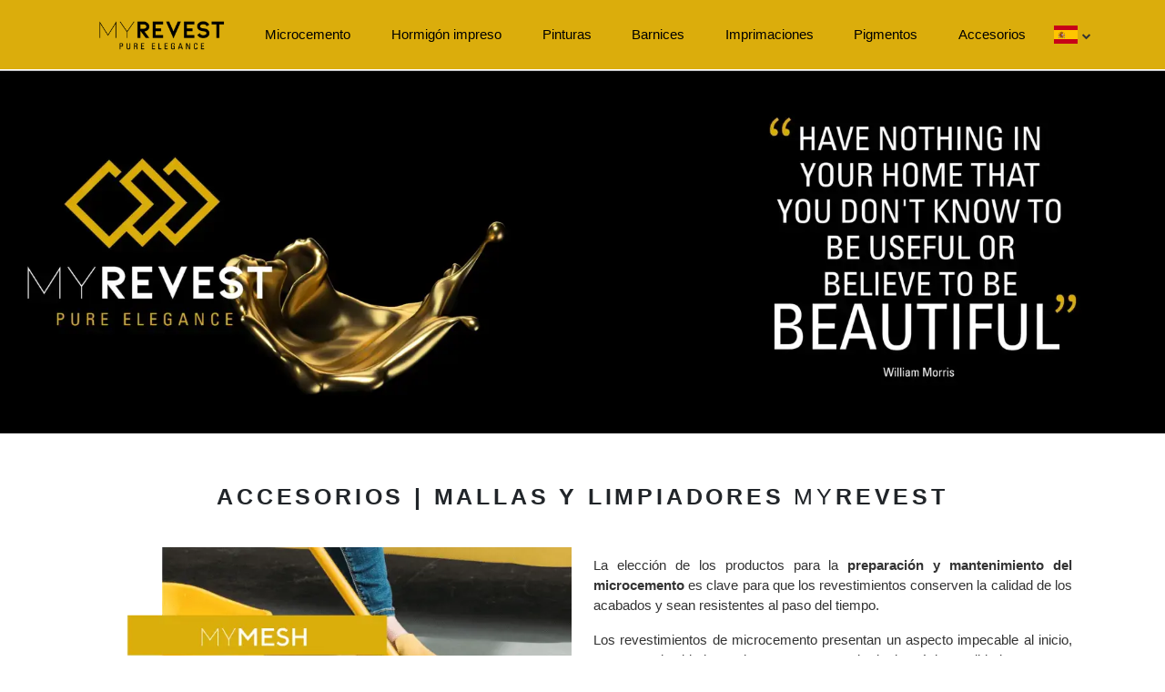

--- FILE ---
content_type: text/html; charset=UTF-8
request_url: https://www.myrevest.com/es/mallas-limpiadores-microcemento
body_size: 5968
content:

<!DOCTYPE html>
<html lang="es">

<head>
    <title translate-tag>Accesorios microcemento | Mallas y limpiadores MyRevest</title>
    <meta charset="UTF-8">
    <meta name="viewport" content="width=device-width, initial-scale=1.0">
    <meta name="language" content="es">
    <!-- SEO -->
    <meta name="robots" content="index,follow">
    <meta translate-content name="description" content="Mallas de fibra de vidrio, limpiadores y ceras para los revestimientos de microcemento. Protege y embellece el microcemento con los accesorios de MyRevest">
    <meta translate-content property="og:locale" content="es_ES">
    <meta property="og:type" content="website">
    <meta translate-content property="og:title" content="Accesorios microcemento | Mallas y limpiadores MyRevest">
    <meta translate-content property="og:description" content="Mallas de fibra de vidrio, limpiadores y ceras para los revestimientos de microcemento. Protege y embellece el microcemento con los accesorios de MyRevest">
    <meta property="og:url" content="https://www.myrevest.com/es/mallas-limpiadores-microcemento">
    <meta property="og:site_name" content="MyRevest">
    <meta name="twitter:card" content="summary">
    <meta translate-content name="twitter:title" content="Accesorios microcemento | Mallas y limpiadores MyRevest">
    <meta translate-content name="twitter:description" content="Mallas de fibra de vidrio, limpiadores y ceras para los revestimientos de microcemento. Protege y embellece el microcemento con los accesorios de MyRevest">
    <meta name="twitter:site" content="https://www.myrevest.com/es/mallas-limpiadores-microcemento">
    <meta name="twitter:creator" content="@myrevest">
    <!-- inicio bloque hreflang -->
    <!-- canonicals --><link rel="alternate" href="https://www.myrevest.com/bg/mrezhi-pochistvashti-mikrotsement" hreflang="bg"><link rel="alternate" href="https://www.myrevest.com/cs/site-cistice-mikrocement" hreflang="cs"><link rel="alternate" href="https://www.myrevest.com/cy/rhwydweithiau-glanhawyr-microcemento" hreflang="cy"><link rel="alternate" href="https://www.myrevest.com/da/nettoejere-mikrocement" hreflang="da"><link rel="alternate" href="https://www.myrevest.com/de/netze-reiniger-mikrozement" hreflang="de"><link rel="alternate" href="https://www.myrevest.com/de-ch/netze-reiniger-mikrozement" hreflang="de-ch"><link rel="alternate" href="https://www.myrevest.com/el/diktya-katharistika-mikroskopiko-tsimeto" hreflang="el"><link rel="alternate" href="https://www.myrevest.com/en/meshes-cleaners-microcement" hreflang="en"><link rel="alternate" href="https://www.myrevest.com/en-us/meshes-cleaners-microcement" hreflang="en-us"><link rel="alternate" href="https://www.myrevest.com/es/mallas-limpiadores-microcemento" hreflang="es"><link rel="canonical" href="https://www.myrevest.com/es/mallas-limpiadores-microcemento"><link rel="alternate" href="https://www.myrevest.com/et/vorgud-puhastusvahendid-mikrotsement" hreflang="et"><link rel="alternate" href="https://www.myrevest.com/fi/verkot-puhdistusaineet-mikrosimento" hreflang="fi"><link rel="alternate" href="https://www.myrevest.com/fr/filets-nettoyeurs-beton-cire" hreflang="fr"><link rel="alternate" href="https://www.myrevest.com/ga/lionta-glantoiri-microlaimead" hreflang="ga"><link rel="alternate" href="https://www.myrevest.com/hi/jaaliyaan-safaikarta-maikrosiement" hreflang="hi"><link rel="alternate" href="https://www.myrevest.com/hr/mreze-cistaci-mikrocement" hreflang="hr"><link rel="alternate" href="https://www.myrevest.com/hu/halozatok-tisztito-szerek-mikrocement" hreflang="hu"><link rel="alternate" href="https://www.myrevest.com/id/jaring-pembersih-microcemento" hreflang="id"><link rel="alternate" href="https://www.myrevest.com/is/netur-hreinsaefni-mikrosement" hreflang="is"><link rel="alternate" href="https://www.myrevest.com/it/reti-pulitori-microcemento" hreflang="it"><link rel="alternate" href="https://www.myrevest.com/ja/messhu-kurina-maikurosemento" hreflang="ja"><link rel="alternate" href="https://www.myrevest.com/ko/mae-swi-keul-li-neo-mai-keu-ro-kon-keu-li-teu" hreflang="ko"><link rel="alternate" href="https://www.myrevest.com/lt/tinkleliai-valytuvai-mikrocemento" hreflang="lt"><link rel="alternate" href="https://www.myrevest.com/ms/jaring-pembersih-mikrosimen" hreflang="ms"><link rel="alternate" href="https://www.myrevest.com/nb/nett-masserensere-mikrosement" hreflang="nb"><link rel="alternate" href="https://www.myrevest.com/nl/netten-reinigers-microcement" hreflang="nl"><link rel="alternate" href="https://www.myrevest.com/no/nettings-rengjoringsmidler-mikrosement" hreflang="no"><link rel="alternate" href="https://www.myrevest.com/pl/siatki-czysciki-mikrocemento" hreflang="pl"><link rel="alternate" href="https://www.myrevest.com/pt/redes-limpadores-microcimento" hreflang="pt"><link rel="alternate" href="https://www.myrevest.com/ro/plase-curatare-microciment" hreflang="ro"><link rel="alternate" href="https://www.myrevest.com/ru/setki-chistiteli-mikrotsement" hreflang="ru"><link rel="alternate" href="https://www.myrevest.com/sk/sietecky-cistice-mikrocenta" hreflang="sk"><link rel="alternate" href="https://www.myrevest.com/sl/mreze-cistilci-mikrocement" hreflang="sl"><link rel="alternate" href="https://www.myrevest.com/sq/rrjeta-pastrues-mikrocimento" hreflang="sq"><link rel="alternate" href="https://www.myrevest.com/sr/mreze-cistaci-mikrocement" hreflang="sr"><link rel="alternate" href="https://www.myrevest.com/sv/nat-tvattare-microcement" hreflang="sv"><link rel="alternate" href="https://www.myrevest.com/tr/aglar-temizleyiciler-mikrocimento" hreflang="tr"><link rel="alternate" href="https://www.myrevest.com/vi/luoi-lam-sach-vua-micro" hreflang="vi"><link rel="alternate" href="https://www.myrevest.com/zh-cn/wang-ge-qing-jie-qi-wei-shui-ni" hreflang="zh-cn"><!--  -->
	<div id="dialog_cookies" role="dialog" aria-live="polite" aria-label="cookieconsent" aria-describedby="cookieconsent:desc" class="cc-window cc-banner cc-type-info cc-theme-block cc-bottom" style="display: none;">
		<span translate-tag id="cookieconsent:desc" class="cc-message">Esta web usa cookies propias y de terceros para su funcionamiento, así como para obtener estadísticas anónimas de uso de la web. Si continua navegando consideramos que acepta su uso. Puede cambiar la configuración u obtener mas información en la </span>
		<a translate-tag translate-link aria-label="learn more about cookies" role="button" tabindex="0" class="cc-link" href="uso-cookies" target="_blank">Politica de cookies.</a>
		<div class="cc-compliance">
			<a translate-tag aria-label="dismiss cookie message" role="button" tabindex="0" class="cc-btn cc-dismiss" onclick="$('#dialog_cookies').remove()">Acepto</a>
		</div>
	</div>
    <!-- fin bloque hreflang -->
    <!-- CSS & Analytics -->
    <!-- contenido_header -->
    <!-- Estilos CSS -->
    <link rel='stylesheet' href='../assets/css/stylee.css?1471495867' type='text/css' />
    <link rel="icon" type="image/ico" href="../assets/img/favicon.ico">
    <link rel="preconnect" href="https://fonts.gstatic.com/" crossorigin>
    <link rel="preconnect" href="https://cdnjs.cloudflare.com"/>
    <link rel="preconnect" href="https://code.jquery.com"/>
    <link href="https://cdn.jsdelivr.net/npm/bootstrap@5.0.0-beta1/dist/css/bootstrap.min.css" rel="stylesheet" integrity="sha384-giJF6kkoqNQ00vy+HMDP7azOuL0xtbfIcaT9wjKHr8RbDVddVHyTfAAsrekwKmP1" crossorigin="anonymous">
    <script async src="https://cdnjs.cloudflare.com/ajax/libs/lazysizes/5.3.2/lazysizes.min.js"></script>
    <!-- Global site tag (gtag.js) - Google Analytics -->
        <script async rel="external" src="https://www.googletagmanager.com/gtag/js?id=UA-129655028-1"></script>
    <script>
        window.dataLayer = window.dataLayer || [];
        function gtag() {
            dataLayer.push(arguments);
        }
        gtag('js', new Date());
        gtag('config', 'UA-129655028-1');
    </script>
<!-- contenido_header --></head>

<body>

    <nav class="navbar fixed-top navbar-expand-md navbar-light" style="background-color: #dbad0c;">
    <div class="container">
        <a class="navbar-brand" href="../es/">
            <img src="../assets/iconos/LogoEmpresa.png" alt="MyRevest" title="MyRevest" width="151" height="50" alt="MyRevest">
        </a>

        <button class="navbar-toggler collapsed" type="button" data-toggle="collapse" data-target="#topmenu" aria-controls="topmenu" aria-expanded="false" aria-label="Toggle navigation">
            <span class="navbar-toggler-icon"></span>
        </button>

        <div class="navbar-collapse collapse" id="topmenu">
            <ul class="navbar-nav mt-2 flex-grow-1 mt-lg-0">
                <li class="nav-item text-center flex-fill active">
                    <a translate-tag translate-link class="nav-link navegacion_letras active" href="microcemento">Microcemento</a>
                </li>
                <li class="nav-item text-center flex-fill active">
                    <a translate-tag translate-link class="nav-link navegacion_letras active" href="hormigon-impreso">Hormigón impreso</a>
                </li>
                <li class="nav-item text-center flex-fill">
                    <a translate-tag translate-link class="nav-link navegacion_letras" href="pinturas-revestimientos-metalicos">Pinturas</a>
                </li>
                <li class="nav-item text-center flex-fill">
                    <a translate-tag translate-link class="nav-link navegacion_letras" href="barnices">Barnices</a>
                </li>
                <li class="nav-item text-center flex-fill">
                    <a translate-tag translate-link class="nav-link navegacion_letras" href="imprimaciones-promotores-de-adherencia-para-microcemento">Imprimaciones</a>
                </li>
                <li class="nav-item text-center flex-fill">
                    <a translate-tag translate-link class="nav-link navegacion_letras" href="pigmentos-microcemento-colores">Pigmentos</a>
                </li>
                <li class="nav-item text-center flex-fill">
                    <a translate-tag translate-link class="nav-link navegacion_letras" href="mallas-limpiadores-microcemento">Accesorios</a>
                </li>
                <li class="nav-item text-center flex-fill flags">
                    <div class="lang menu">
                        <span class="current_lang" href="./">
                            <img src="../assets/img/flags/es.png" alt="MyRevest es" Title="MyRevest es" width="26" height="26">
                            <i class="fa fa-chevron-down down_icon"></i>
                        </span>

                    </div>
                </li>
            </ul>
        </div>
    </div>
    <div class="menu-lang">
        <div class="flags">  <div class="items">
                <div class="item">
                    <a href="../bg/mrezhi-pochistvashti-mikrotsement">
                        <img src="../assets/img/flags/bg.png" alt="https://www.myrevest.com/bg" title="https://www.myrevest.com/bg" width="26" height="26">
                    </a>
                </div>
                <div class="item">
                    <a href="../cs/site-cistice-mikrocement">
                        <img src="../assets/img/flags/cs.png" alt="https://www.myrevest.com/cs" title="https://www.myrevest.com/cs" width="26" height="26">
                    </a>
                </div>
                <div class="item">
                    <a href="../cy/rhwydweithiau-glanhawyr-microcemento">
                        <img src="../assets/img/flags/cy.png" alt="https://www.myrevest.com/cy" title="https://www.myrevest.com/cy" width="26" height="26">
                    </a>
                </div>
                <div class="item">
                    <a href="../da/nettoejere-mikrocement">
                        <img src="../assets/img/flags/da.png" alt="https://www.myrevest.com/da" title="https://www.myrevest.com/da" width="26" height="26">
                    </a>
                </div>
                <div class="item">
                    <a href="../de/netze-reiniger-mikrozement">
                        <img src="../assets/img/flags/de.png" alt="https://www.myrevest.com/de" title="https://www.myrevest.com/de" width="26" height="26">
                    </a>
                </div>
                <div class="item">
                    <a href="../de-ch/netze-reiniger-mikrozement">
                        <img src="../assets/img/flags/de-ch.png" alt="https://www.myrevest.com/de-ch" title="https://www.myrevest.com/de-ch" width="26" height="26">
                    </a>
                </div>
                <div class="item">
                    <a href="../el/diktya-katharistika-mikroskopiko-tsimeto">
                        <img src="../assets/img/flags/el.png" alt="https://www.myrevest.com/el" title="https://www.myrevest.com/el" width="26" height="26">
                    </a>
                </div>
                <div class="item">
                    <a href="../en/meshes-cleaners-microcement">
                        <img src="../assets/img/flags/en.png" alt="https://www.myrevest.com/en" title="https://www.myrevest.com/en" width="26" height="26">
                    </a>
                </div>
                <div class="item">
                    <a href="../en-us/meshes-cleaners-microcement">
                        <img src="../assets/img/flags/en-us.png" alt="https://www.myrevest.com/en-us" title="https://www.myrevest.com/en-us" width="26" height="26">
                    </a>
                </div>
                <div class="item">
                    <a href="../et/vorgud-puhastusvahendid-mikrotsement">
                        <img src="../assets/img/flags/et.png" alt="https://www.myrevest.com/et" title="https://www.myrevest.com/et" width="26" height="26">
                    </a>
                </div>
                <div class="item">
                    <a href="../fi/verkot-puhdistusaineet-mikrosimento">
                        <img src="../assets/img/flags/fi.png" alt="https://www.myrevest.com/fi" title="https://www.myrevest.com/fi" width="26" height="26">
                    </a>
                </div>
                <div class="item">
                    <a href="../fr/filets-nettoyeurs-beton-cire">
                        <img src="../assets/img/flags/fr.png" alt="https://www.myrevest.com/fr" title="https://www.myrevest.com/fr" width="26" height="26">
                    </a>
                </div>
                <div class="item">
                    <a href="../ga/lionta-glantoiri-microlaimead">
                        <img src="../assets/img/flags/ga.png" alt="https://www.myrevest.com/ga" title="https://www.myrevest.com/ga" width="26" height="26">
                    </a>
                </div>
                <div class="item">
                    <a href="../hi/jaaliyaan-safaikarta-maikrosiement">
                        <img src="../assets/img/flags/hi.png" alt="https://www.myrevest.com/hi" title="https://www.myrevest.com/hi" width="26" height="26">
                    </a>
                </div>
                <div class="item">
                    <a href="../hr/mreze-cistaci-mikrocement">
                        <img src="../assets/img/flags/hr.png" alt="https://www.myrevest.com/hr" title="https://www.myrevest.com/hr" width="26" height="26">
                    </a>
                </div>
                <div class="item">
                    <a href="../hu/halozatok-tisztito-szerek-mikrocement">
                        <img src="../assets/img/flags/hu.png" alt="https://www.myrevest.com/hu" title="https://www.myrevest.com/hu" width="26" height="26">
                    </a>
                </div>
                <div class="item">
                    <a href="../id/jaring-pembersih-microcemento">
                        <img src="../assets/img/flags/id.png" alt="https://www.myrevest.com/id" title="https://www.myrevest.com/id" width="26" height="26">
                    </a>
                </div>
                <div class="item">
                    <a href="../is/netur-hreinsaefni-mikrosement">
                        <img src="../assets/img/flags/is.png" alt="https://www.myrevest.com/is" title="https://www.myrevest.com/is" width="26" height="26">
                    </a>
                </div>
                <div class="item">
                    <a href="../it/reti-pulitori-microcemento">
                        <img src="../assets/img/flags/it.png" alt="https://www.myrevest.com/it" title="https://www.myrevest.com/it" width="26" height="26">
                    </a>
                </div>
                <div class="item">
                    <a href="../ja/messhu-kurina-maikurosemento">
                        <img src="../assets/img/flags/ja.png" alt="https://www.myrevest.com/ja" title="https://www.myrevest.com/ja" width="26" height="26">
                    </a>
                </div>
                <div class="item">
                    <a href="../ko/mae-swi-keul-li-neo-mai-keu-ro-kon-keu-li-teu">
                        <img src="../assets/img/flags/ko.png" alt="https://www.myrevest.com/ko" title="https://www.myrevest.com/ko" width="26" height="26">
                    </a>
                </div>
                <div class="item">
                    <a href="../lt/tinkleliai-valytuvai-mikrocemento">
                        <img src="../assets/img/flags/lt.png" alt="https://www.myrevest.com/lt" title="https://www.myrevest.com/lt" width="26" height="26">
                    </a>
                </div>
                <div class="item">
                    <a href="../ms/jaring-pembersih-mikrosimen">
                        <img src="../assets/img/flags/ms.png" alt="https://www.myrevest.com/ms" title="https://www.myrevest.com/ms" width="26" height="26">
                    </a>
                </div>
                <div class="item">
                    <a href="../nb/nett-masserensere-mikrosement">
                        <img src="../assets/img/flags/nb.png" alt="https://www.myrevest.com/nb" title="https://www.myrevest.com/nb" width="26" height="26">
                    </a>
                </div>
                <div class="item">
                    <a href="../nl/netten-reinigers-microcement">
                        <img src="../assets/img/flags/nl.png" alt="https://www.myrevest.com/nl" title="https://www.myrevest.com/nl" width="26" height="26">
                    </a>
                </div>
                <div class="item">
                    <a href="../no/nettings-rengjoringsmidler-mikrosement">
                        <img src="../assets/img/flags/no.png" alt="https://www.myrevest.com/no" title="https://www.myrevest.com/no" width="26" height="26">
                    </a>
                </div>
                <div class="item">
                    <a href="../pl/siatki-czysciki-mikrocemento">
                        <img src="../assets/img/flags/pl.png" alt="https://www.myrevest.com/pl" title="https://www.myrevest.com/pl" width="26" height="26">
                    </a>
                </div>
                <div class="item">
                    <a href="../pt/redes-limpadores-microcimento">
                        <img src="../assets/img/flags/pt.png" alt="https://www.myrevest.com/pt" title="https://www.myrevest.com/pt" width="26" height="26">
                    </a>
                </div>
                <div class="item">
                    <a href="../ro/plase-curatare-microciment">
                        <img src="../assets/img/flags/ro.png" alt="https://www.myrevest.com/ro" title="https://www.myrevest.com/ro" width="26" height="26">
                    </a>
                </div>
                <div class="item">
                    <a href="../ru/setki-chistiteli-mikrotsement">
                        <img src="../assets/img/flags/ru.png" alt="https://www.myrevest.com/ru" title="https://www.myrevest.com/ru" width="26" height="26">
                    </a>
                </div>
                <div class="item">
                    <a href="../sk/sietecky-cistice-mikrocenta">
                        <img src="../assets/img/flags/sk.png" alt="https://www.myrevest.com/sk" title="https://www.myrevest.com/sk" width="26" height="26">
                    </a>
                </div>
                <div class="item">
                    <a href="../sl/mreze-cistilci-mikrocement">
                        <img src="../assets/img/flags/sl.png" alt="https://www.myrevest.com/sl" title="https://www.myrevest.com/sl" width="26" height="26">
                    </a>
                </div>
                <div class="item">
                    <a href="../sq/rrjeta-pastrues-mikrocimento">
                        <img src="../assets/img/flags/sq.png" alt="https://www.myrevest.com/sq" title="https://www.myrevest.com/sq" width="26" height="26">
                    </a>
                </div>
                <div class="item">
                    <a href="../sr/mreze-cistaci-mikrocement">
                        <img src="../assets/img/flags/sr.png" alt="https://www.myrevest.com/sr" title="https://www.myrevest.com/sr" width="26" height="26">
                    </a>
                </div>
                <div class="item">
                    <a href="../sv/nat-tvattare-microcement">
                        <img src="../assets/img/flags/sv.png" alt="https://www.myrevest.com/sv" title="https://www.myrevest.com/sv" width="26" height="26">
                    </a>
                </div>
                <div class="item">
                    <a href="../tr/aglar-temizleyiciler-mikrocimento">
                        <img src="../assets/img/flags/tr.png" alt="https://www.myrevest.com/tr" title="https://www.myrevest.com/tr" width="26" height="26">
                    </a>
                </div>
                <div class="item">
                    <a href="../vi/luoi-lam-sach-vua-micro">
                        <img src="../assets/img/flags/vi.png" alt="https://www.myrevest.com/vi" title="https://www.myrevest.com/vi" width="26" height="26">
                    </a>
                </div>
                <div class="item">
                    <a href="../zh-cn/wang-ge-qing-jie-qi-wei-shui-ni">
                        <img src="../assets/img/flags/zh-cn.png" alt="https://www.myrevest.com/zh-cn" title="https://www.myrevest.com/zh-cn" width="26" height="26">
                    </a>
                </div>  </div></div>    </div>
</nav>    <div class="intro_img_txt pad_top_nav cabecera_cuadrada">
        <img translate-img src="./img/accesorios/accesorios-microcemento-myrevest-responsive.webp"
        alt="Logo de MyRevest sobre un fondo negro para presentar los productos de limpieza y accesorios para microcemento"
        title="Logo de MyRevest sobre un fondo negro para presentar los productos de limpieza y accesorios para microcemento" width="450" height="500">
    </div>

    <div class="intro_img_txt pad_top_nav cabecera_alargada">
        <img translate-img src="./img/accesorios/accesorios-microcemento-myrevest.webp"
        alt="Logo de MyRevest sobre un fondo negro para presentar los productos de limpieza y accesorios para microcemento"
        title="Logo de MyRevest sobre un fondo negro para presentar los productos de limpieza y accesorios para microcemento" width="1920" height="720">
    </div>
    <div class="sep10"></div>

    <div class="container">
        <!-- Accesorios 1º-->
        <div class="row">
            <h1 translate-tag><strong>ACCESORIOS | MALLAS Y LIMPIADORES</strong> MY<strong>REVEST</strong></h1>
            <div class="col-lg-6 img_centrar_vertical">
                <img translate-img src="./img/accesorios/mallas-limpiadores-microcemento-myrevest.webp"
                alt="Mallas y limpiadores para el microcemento de Myrevest"
                title="Mallas y limpiadores para el microcemento de Myrevest"
                class="ancho100" width="526" height="359">
            </div>
            <div class="col-lg-6 txt_centrar_vertical">
                <div>
                    <p translate-tag class="texto_producotos1">
                        La elección de los productos para la <strong>preparación y
                        mantenimiento del microcemento</strong> es clave para que
                        los revestimientos conserven la calidad de los
                        acabados y sean resistentes al paso del tiempo.
                    </p>
                    <p translate-tag>
                        Los revestimientos de microcemento presentan un
                        aspecto impecable al inicio, pero un mal cuidado
                        puede estropear un acabado de máxima calidad.
                    </p>
                    <p translate-tag>
                        Las <strong>mallas de fibra de vidrio, limpiadores y ceras</strong> de
                        MyRevest ofrecen soluciones para la limpieza y
                        embellecimiento de las superficies de microcemento.
                    </p>
                    <p translate-tag>
                        <strong>Refuerzan, cuidan y protegen los revestimientos</strong> para
                        conservarlos en las mejores condiciones.
                    </p>
                </div>
            </div>
        </div>
        <div class="sep20"></div>
        <!-- My Mesh 2º-->
        <div class="row">
            <h2 translate-tag class="color_negro"><strong>PRODUCTOS</strong></h2>
            <div class="col-md-6">
                <div class="row">
                    <div class="col-12 ">
                        <h2 translate-tag class="h2_sin_padding">MALLA DE FIBRA DE VIDRIO PARA MICROCEMENTO | MY<strong>MESH</strong></h2>
                        <p translate-tag class="margin_txt">
                            Las <strong>mallas de fibra de vidrio previenen</strong>
                            la aparición de <strong>grietas y fisuras</strong>,
                            además de reducir el riesgo de daños mecánicos
                            en la superficie. Eficaces para alargar la vida útil
                            de los pavimentos.
                        </p>
						<p translate-tag class="margin_txt">
							Es el material creado para aportar una mayor resistenciar al revestimiento de microcemento en cualquier superficie.
						</p>
                    </div>
                    <div class="col-12 div_circulo_text">
                        <a translate-tag translate-link href="malla-fibra-vidrio-microcemento-mymesh"
                        id="boton_prd_accesorios_mymesh"
                        class="btn btn-sm boton_productos"
                        role="button">VER PRODUCTO</a>
                    </div>
                </div>
            </div>
            <div class="col-md-6 img_centrar_vertical">
                <img translate-img src="./img/accesorios/mallas-microcemento.webp"
                alt="Mallas de fibra de vidrio para microcemento"
                title="Mallas de fibra de vidrio para microcemento"
                class="imagen1" width="450" height="255">
            </div>
        </div>

    </div>
    <div class="sep20"></div>

    <!-- MyCLEANER 200 3º -->
    <div class="background_box">
        <div class="sep20"></div>
        <div class="container">
            <div class="row" style="padding-top: 3%; padding-bottom: 3%;">
                <div class="order-2 order-md-1 col-md-6 img_centrar_vertical">
                   <img translate-img src="./img/accesorios/limpiador-microcemento-mycleaner-plus.webp"
                    alt="Limpiador de microcemento respetuoso e ilustrado con la imagen de un bosque"
                    title="Limpiador de microcemento respetuoso e ilustrado con la imagen de un bosque"
                    class="imagen1" width="450" height="255">
                </div>

                <div class="order-1 order-md-2 col-md-6 txt_centrar_vertical">
                    <div class="row">
                        <div class="col-12 ">
                            <h2 translate-tag class="h2_sin_padding">LIMPIADOR DETERGENTE BIODEGRADABLE PARA MICROCEMENTO | MY<strong>CLEANER PLUS</strong></h2>
                            <p translate-tag class="margin_txt">
                                Es el <strong>producto de limpieza</strong> formulado con
                                <strong>elementos respetuosos con el medio ambiente</strong> y
                                que está diseñado para acabar con <strong>las manchas
                                más persistentes</strong>.
                            </p>
                            <p translate-tag class="margin_txt">
                                Es un limpiador de uso profesional con una elevada capacidad desincrustante, lo que hace que sea ideal para la limpieza de espacios industriales.
                            </p>
                        </div>
                        <div class="col-12 div_circulo_text ">
                            <a translate-tag translate-link href="limpiador-biodegradable-microcemento-mycleaner-plus"
                            id="boton_prd_accesorios_mycleanerplus"
                            class="btn btn-sm boton_productos"
                            role="button">VER PRODUCTO</a>
                        </div>
                    </div>

                </div>
            </div>
        </div>
     </div>

     <!-- MY MyWax PLUS 6º-->
     <div class="sep30"></div>
     <div class="container">
        <div class="row">
            <div class="col-md-6">
                <div class="row">
                    <div class="col-12 ">
                        <h2 translate-tag class="h2_sin_padding">CERA DE MANTENIMIENTO PARA MICROCEMENTO | MY<strong>WAX PLUS</strong></h2>
                        <p translate-tag class="margin_txt">
                            Es la <strong>cera de mantenimiento de uso profesional</strong>
                            que genera una capa de protección de mayor
                            grosor en los suelos de microcemento.<br>
                            Presenta un <strong>aspecto metalizado</strong>.
                        </p>
						<p translate-tag class="margin_txt">
							Es un producto que no amarillea, potencia el valor estético del acabado de microcemento y mantiene las propiedades originales de la superficie.
						</p>
                    </div>
                    <div class="col-12 div_circulo_text ">
                        <a translate-tag translate-link href="cera-acrilica-microcemento-mywax-plus"
                        id="boton_prd_accesorios_mywaxplus"
                        class="btn btn-sm boton_productos"
                        role="button">VER PRODUCTO</a>
                    </div>

                </div>
            </div>
            <div class="col-md-6 img_centrar_vertical">
                <img translate-img src="./img/accesorios/cera-protectora-microcemento-mywax-plus.webp"
                alt="Cera de mantenimiento para el microcemento aplicada en el suelo del pasillo de un hotel"
                title="Cera de mantenimiento para el microcemento aplicada en el suelo del pasillo de un hotel"
                class="imagen1" width="450" height="255">
            </div>
        </div>
    </div>
    <footer>
  <div class="container p-4">
    <div class="row justify-content-center p-4 p-lg-0">
      <div class="col-lg-3 text-lg-left enlace_myrevest p-4 p-lg-0">
        <p class="es_h2"> <a translate-link translate-tag href="microcemento">Microcemento</a></p>
        <a translate-link translate-tag href="microcemento-suelo">Microcemento en Suelos</a></br>
        <a translate-link translate-tag href="microcemento-paredes">Microcemento en Paredes</a></br>
        <a translate-link translate-tag href="microcemento-exterior">Microcemento en Exterior</a></br>
        <a translate-link translate-tag href="microcemento-cocinas">Microcemento en Cocinas</a></br>
        <a translate-link translate-tag href="microcemento-banos">Microcemento en Baños</a>
      </div>
       <div class="col-12 col-md enlace_myrevest">
        <p class="es_h2"> <a translate-link translate-tag href="pinturas-revestimientos-metalicos">Pinturas</a></p>
        <p class="es_h2"> <a translate-link translate-tag href="barnices">Barnices</a></p>
      </div>
      <div class="col-12 col-md enlace_myrevest">
        <p class="es_h2"> <a translate-link translate-tag href="imprimaciones-promotores-de-adherencia-para-microcemento">Imprimaciones</a></p>
        <p class="es_h2"> <a translate-link translate-tag href="pigmentos-microcemento-colores">Pigmentos</a></p>
      </div>
      <div class="col-12 col-md enlace_myrevest">
        <p class="es_h2"> <a translate-link translate-tag href="mallas-limpiadores-microcemento">Accesorios</a></p>
        <p class="es_h2"> <a translate-link translate-tag href="nosotros">Nosotros</a></p>
        <a translate-link translate-tag rel="nofollow" href="contacto">Contacto</a></br>
        <a translate-link translate-tag href="noticias">Noticias</a></br>
        <a translate-link translate-tag href="preguntas-frecuentes">Preguntas Frecuentes</a>
      </div>
    </div>
    <div class="row justify-content-center">
    </div>
	<div class="row justify-content-center p-4 p-lg-0">
		<div class="col-12 col-md text-center enlace_myrevest">
      <a translate-link translate-tag rel="nofollow" href="aviso-legal">Aviso Legal / Privacidad</a>
    </div>
		<div class="col-12 col-md text-center enlace_myrevest">
      <a translate-link translate-tag rel="nofollow" href="uso-cookies">Cookies</a>
    </div>
		<div class="col-12 col-md text-center enlace_myrevest">
      © 2026 - <a class="" href="./">MyRevest.com</a>
    </div>
	</div>
  </div>
  <button onclick="topFunction()" id="boton_arriba" title="Top"><i class="fa fa-chevron-up"></i></button>
</footer>


<style type="text/css">
  .cc-window.cc-floating {
    max-width: none;
    background-color: #000000!important;
    padding: 20px 15px!important;
    color: #fff!important;
    border-top: 4px solid #dbad0c!important;
}
</style>
<link rel="stylesheet" href="https://cdnjs.cloudflare.com/ajax/libs/font-awesome/4.7.0/css/font-awesome.min.css">
<script src="https://code.jquery.com/jquery-3.6.0.min.js" integrity="sha256-/xUj+3OJU5yExlq6GSYGSHk7tPXikynS7ogEvDej/m4=" crossorigin="anonymous"></script>
<script src="https://cdnjs.cloudflare.com/ajax/libs/popper.js/1.12.9/umd/popper.min.js" integrity="sha384-ApNbgh9B+Y1QKtv3Rn7W3mgPxhU9K/ScQsAP7hUibX39j7fakFPskvXusvfa0b4Q" crossorigin="anonymous"></script>
<script src="https://cdn.jsdelivr.net/npm/bootstrap@4.6.0/dist/js/bootstrap.bundle.min.js" integrity="sha384-Piv4xVNRyMGpqkS2by6br4gNJ7DXjqk09RmUpJ8jgGtD7zP9yug3goQfGII0yAns" crossorigin="anonymous"></script>


 <script>
  if ($(window).width() >= 1024) {
    $('.lang').hover(function(){
      $('.sublang').slideToggle(100);
      }, function(){
      $('.sublang').slideToggle(100);
    });
  }else if ($(window).width() >= 768) {
    $('.lang a').first().removeAttr('href')
    $('.lang img').first().click(function(e) {
      e.preventDefault();
      $('.sublang').slideToggle(200);
    });
  }
</script>
<script>
        var mybutton = document.getElementById("boton_arriba");
        window.onscroll = function() {scrollFunction()};
        function scrollFunction() {
          if (document.body.scrollTop > 500 || document.documentElement.scrollTop > 500) {
            mybutton.style.display = "block";
          } else {
            mybutton.style.display = "none";
          }
        }
        function topFunction() {
          document.body.scrollTop = 0;
          document.documentElement.scrollTop = 0;
        }
</script>

<script>
  $(document).ready(function() {
        $('.lang.menu').click(function(event) {
          $('.menu-lang').slideToggle(100);
          $('.down_icon').toggleClass('gira180');
        });
    });
</script>
<!-- <link rel="stylesheet" type="text/css" href="https://cdnjs.cloudflare.com/ajax/libs/cookieconsent2/3.0.3/cookieconsent.min.css"> -->
</body>

</html>

--- FILE ---
content_type: text/css
request_url: https://www.myrevest.com/assets/css/stylee.css?1471495867
body_size: 5625
content:
#dialog_cookies {
    display: none!important;
}
.cc-window.cc-banner.cc-type-info.cc-theme-block.cc-bottom {
    display: none!important;
}
.col-md-3.delegaciones {
    margin-top: 40px;
}
h1 {
    font-family: 'Century Gothic Negrita', 'Century Gothic Normal', 'Century Gothic', sans-serif;
    font-weight: 700;
    font-style: normal;
    letter-spacing: 3.8px;
    line-height: 35px;
    font-size: 25px!important;
    text-align: center;
    padding-bottom: 3%
}
h2 {
    font-family: 'Century Gothic Negrita', 'Century Gothic Normal', 'Century Gothic', sans-serif;
    font-style: normal;
    letter-spacing: 3.8px;
    font-size: 22px!important;
    color: #8f7726!important;
    text-align: center;
    padding-bottom: 3%
}
.h2_p {
    font-family: 'Century Gothic Normal', 'Century Gothic', sans-serif;
    font-weight: 400!important;
    font-style: normal!important;
    font-size: 15px!important;
    letter-spacing: normal!important;
    color: #333!important;
    text-align: left;
    padding-bottom: 0
}
.h2_h3 {
    font-family: 'Century Gothic Negrita', 'Century Gothic Normal', 'Century Gothic', sans-serif;
    font-weight: 700!important;
    font-style: normal!important;
    font-size: 22px!important;
    letter-spacing: normal!important;
    color: #333!important;
    text-align: left!important;
    padding-bottom: 0
}
.h2_sin_padding {
    padding-bottom: 0
}
h3 {
    font-family: 'Century Gothic Negrita', 'Century Gothic Normal', 'Century Gothic', sans-serif;
    font-weight: 700!important;
    font-style: normal;
    font-size: 18px!important;
    letter-spacing: 1.5px!important
}
.no_strong {
    font-weight: 400!important
}
li,
p {
    font-family: 'Century Gothic Normal', 'Century Gothic', sans-serif;
    font-weight: 400;
    font-style: normal;
    font-size: 15px!important;
    letter-spacing: normal;
    color: #333
}
.p_nomargin {
    margin-bottom: 0
}
.p_h2 {
    font-family: 'Century Gothic Negrita', 'Century Gothic Normal', 'Century Gothic', sans-serif;
    font-style: normal!important;
    letter-spacing: 3.8px!important;
    font-size: 22px!important;
    color: #333!important
}
.eq_h2 {
    font-family: 'Century Gothic Negrita', 'Century Gothic Normal', 'Century Gothic', sans-serif;
    font-style: normal;
    letter-spacing: 3.8px;
    font-size: 22px!important;
    color: #8f7726!important;
    text-align: center;
    padding-bottom: 3%;
}
.p_caja_home {
    font-family: 'Century Gothic Negrita', 'Century Gothic Normal', 'Century Gothic', sans-serif;
    font-style: normal!important;
    font-size: 22px!important;
    letter-spacing: 0!important;
    color: #fff!important
}
.color_empresa {
    color: #8f7726!important;
}
label.color_empresa.form-tit, label.color_empresa.form-cliente {
    color: #dbad0c!important;
}
.p-0 {
    padding:0;
}
.form-control:focus {
    border: 1px solid #dbad0c!important;
    box-shadow: 0 0 0 .2rem rgba(219, 173, 12, .25)!important
}
.navegacion_letras {
    font-family: 'Century Gothic Normal', 'Century Gothic', sans-serif;
    font-weight: 400;
    font-style: normal;
    font-size: 15px!important;
    letter-spacing: normal;
    color: #000!important
}
.navegacion_letras:hover {
    color: #fff!important
}
.img_pad_bottom {
    padding-bottom: 5%
}
.margin_home_img {
    margin: 2%;
    margin-bottom: 10%;
    margin-left: 9%
}
.div_rel {
    position: relative;
    display: inline-block
}
.div_abs {
    position: absolute
}
.div_trans {
    left: 50%;
    top: 40%;
    transform: translate(-50%, 0)
}
.text_caja_hover {
    display: flex;
    text-align: center;
    opacity: 0;
    background-color: #dbad0c!important;
    height: 100%!important;
}
.text_caja_hover p {
    color: #fff!important;
    margin: 10%
}
.margin_home_img:hover .text_caja_hover {
    opacity: 1
}
.nohover {
    opacity: 1
}
.margin_home_img:hover .nohover {
    opacity: 0
}
#boton_arriba {
    width: auto!important;
    display: none;
    position: fixed;
    bottom: 40px;
    right: 30px;
    z-index: 99;
    border: 2px solid #dbad0c;
    outline: 0;
    background-color: #dbad0c!important;
    color: #fff;
    cursor: pointer;
    padding: 10px 15px;
    border-radius: 8px;
    font-size: 16px
}
#boton_arriba:hover {
    background-color: #000!important;
    color: #dbad0c!important
}
#boton_productos {
    background-color: #dbad0c!important;
    color: #fff!important
}
#boton_productos:hover {
    background-color: #000!important;
    color: #dbad0c!important
}
.boton_productos {
    background-color: #dbad0c!important;
    color: #fff!important
}
.boton_productos:hover {
    background-color: #000!important;
    color: #dbad0c!important
}
.boton_home {
    background-color: #000!important;
    color: #fff!important
}
.boton_home:hover {
    background-color: #dbad0c!important;
    color: #fff!important
}
.navegacion_letras:hover {
    color: #fff!important
}
.img_centrar_vertical {
    display: flex;
    align-items: center
}
.img_centrar_vertical img {
    margin: 0 auto
}
.alertSus {
    font-size: 20px;
    line-height: normal
}
.ancho100 {
    width: 100%;
    height: auto;
}
.ancho50 {
    width: 50%;
    height: auto;
}
.img_center_H img {
    display: block;
    margin: auto
}
.txt_centrar_vertical {
    display: flex;
    align-items: center
}
.txt_pie_foto {
    font-size: 11px!important
}
.text-no-margin {
    padding-bottom: 0;
    margin-bottom: 0
}
.row {
    margin-bottom: 3%
}
.row_no_margin {
    padding-bottom: 0;
    margin-bottom: 0
}
.pad_top_nav {
    padding-top: 76px
}
.pad_top_cabecera {
    padding-top: 3%
}
.background_home {
    margin-top: -210px;
    height: 400px;
    background-position: center;
    background-size: cover;
    background-repeat: no-repeat
}
.background_home3 {
    margin-top: -210px;
    height: 400px;
    background-position: center;
    background-size: cover;
    background-repeat: no-repeat;
    background-color: rgba(0, 0, 0, .470588235294118)!important
}
.background_home2 {
    margin-top: 70px;
    height: 300px;
    background-position: center;
    background-size: cover;
    background-repeat: no-repeat
}
.background_home4 {
    margin-top: 70px;
    height: 300px;
    background-position: center;
    background-size: cover;
    background-repeat: no-repeat;
    background-color: rgba(0, 0, 0, .470588235294118)!important
}
.background_home_imgen {
    height: 260px;
    background-position: center;
    background-size: cover;
    background-repeat: no-repeat
}
.margin_pigmentos {
    margin-top: auto
}
.va-b {
    vertical-align: baseline;
}
.va-m {
    vertical-align: middle;
}
.va-t {
    vertical-align: top;
}
.sep5 {
    height: 0.5rem
}
.sep10 {
    height: 1rem
}
.sep20 {
    height: 2rem
}
.sep30 {
    height: 3rem
}
.sep40 {
    height: 4rem
}
.sep50 {
    height: 5rem
}
.sep60 {
    height: 6rem
}
.sep70 {
    height: 7rem
}
.sep80 {
    height: 8rem
}
.sep90 {
    height: 9rem
}
.sep100 {
    height: 10rem
}
.alterna-gris p:nth-child(odd) {
    background-color: #f2f2f2;
    padding: 2%;
    margin-bottom: 0
}
.alterna-gris p:nth-child(even) {
    padding: 2%;
    margin-bottom: 0
}
.alterna-gris li:nth-child(odd) {
    background-color: #f2f2f2;
    padding: 2%;
    margin-bottom: 0
}
.alterna-gris li:nth-child(even) {
    padding: 2%;
    margin-bottom: 0
}
.caja_gris {
    background-color: #f2f2f2;
    padding: 2%;
    margin-bottom: 0
}
.caja_gris li {
    margin: 20px 0
}
.fecha-post {
    margin: -15px 0 15px;
    font-weight: 500
}
.fecha-post.new {
    margin: 0;
    font-size: 13px
}
.intro_img_txt img {
    width: 100%;
    margin-bottom: 3%;
    height: auto;
}
.intro_img_notxt img {
    width: 100%;
    margin-top: -10%;
    position: absolute;
    z-index: -1
}
p.pie_img {
    text-align: center;
    margin-top: 5px;
    margin-bottom: 16px;
    font-weight: 500;
}
footer {
    background-color: #000;
    height: 50%;
    margin-top: 140px;
    font-weight: 400;
}
.enlace_myrevest {
    color: #fff
}
.enlace_myrevest a {
    color: #fff;
    text-decoration: none;
    display: block;
}
.enlace_myrevest a:hover {
    color: #dbad0c;
    text-decoration: none
}
.tam_redes {
    width: 50%
}
.background_box {
    background-color: #f2f2f2
}
.formato_num {
    font-family: 'Century Gothic Negrita', 'Century Gothic Normal', 'Century Gothic', sans-serif;
    font-weight: 700;
    font-style: normal;
    letter-spacing: 3.8px;
    line-height: 35px;
    font-size: 44px!important;
    text-align: center;
    color: #dbad0c!important
}
.accordion-button:hover {
    color: #fff!important;
    background-color: #dbad0c!important
}
.accordion-button:focus {
    border: 1px solid #dbad0c!important;
    box-shadow: 0 0 0 .2rem rgba(219, 173, 12, .25)!important
}
.accordion-button:not(.collapsed) {
    color: #fff!important;
    background-color: #dbad0c!important;
    border: 1px solid #dbad0c!important;
    box-shadow: 0 0 0 .2rem rgba(219, 173, 12, .25)!important
}
.formato_txt_circulo {
    font-family: 'Century Gothic Negrita', 'Century Gothic Normal', 'Century Gothic', sans-serif;
    font-style: normal;
    font-size: 13px!important;
    text-align: center;
    color: #000!important
}
.margin_box {
    position: relative;
    display: inline-block
}
.margin_box p {
    margin: 4%
}
.margin_box h3 {
    margin: 4%
}
.margin_box {
    margin: 5%
}
.margin_box1 {
    position: relative;
    display: inline-block;
    margin-top: 5%;
    margin-bottom: 5%
}
.margin_box1 p {
    margin: 5%
}
.margin_box1 h3 {
    margin: 5%
}
.margin_box_left {
    margin-left: 5%;
    margin-right: 5%
}
.margin_box_rigth {
    margin-left: 5%;
    margin-right: 5%
}
.margin_box_left2 {
    margin-left: 5%;
    margin-right: 5%
}
.margin_box_rigth2 {
    margin-left: 5%;
    margin-right: 5%
}
.div_circulo {
    position: absolute;
    top: 0;
    left: 100%;
    transform: translate(-70%, -50%)
}
.div_barniz {
    display: none;
    position: absolute;
    top: 0;
    left: 0;
    transform: translate(-70%, -50%)
}
.div_barniz_tam {
    width: 60px
}
.div_barniz_tam img {
    width: 100%
}
.div_circulo_num {
    position: relative;
    display: inline-block;
    text-align: center
}
.div_circulo_num p {
    position: absolute;
    top: 50%;
    left: 50%;
    transform: translate(-50%, -50%)
}
.div_circulo_num img {
    width: 100%;
    height: auto;
}
.color_negro {
    color: #333!important
}
.tam_iconos {
    width: 40px
}
.desplaza_iconos {
    transform: translate(-45%, 0)
}
.flecha1 {
    display: none
}
.flecha2 {
    display: none
}
.flecha3 {
    display: none
}
.flecha4 {
    display: none
}
.cabecera_cuadrada {
    display: block
}
.cabecera_cuadrada_home2 {
    display: block
}
.cabecera_cuadrada_home {
    display: flex!important
}
.cabecera_alargada {
    display: none
}
.cabecera_alargada_home2 {
    display: none
}
.cabecera_alargada_home {
    display: none!important
}
.num_2_margin {
    margin-top: 0
}
.num_3_margin {
    margin-top: 0
}
.num_4_margin {
    margin-top: 0
}
.div_circulo_num {
    width: 60px
}
.disp_imagen_sep {
    display: none
}
.pad_top {
    padding-top: 7%
}
.imagen1 {
    width: 100%
}
.margin_txt {
    margin: 0;
    margin-bottom: 5%
}
.div_circulo_text {
    position: relative;
    display: inline-block;
    text-align: center;
    width: 98px
}
.div_circulo_text p:nth-child(1) {
    position: absolute;
    top: 37%;
    left: 50%;
    transform: translate(-50%, -50%)
}
.div_circulo_text img {
    width: 100%;
    height: auto;
}
.div_circulo_iconos {
    width: 80px;
}
.margin_box_imagen {
    margin-top: 0;
    padding-bottom: 20px;
}
.alternancia_box {
    margin-left: 5%;
    margin-right: 5%;
}
.alternancia_box p {
    padding: 3%;
    margin-bottom: 0;
}
.lang ul > li {
    list-style-type: none!important;
}
.lang ul {
    padding: 0;
}
.lang img {
    width: 26px;
    height: auto;
    margin-bottom: 8px;
}
li.flags {
    position: relative;
}
.lang {
    position: absolute;
    top: 6px;
    left: -6px;
    padding: 0px 10px;
    background-color: #dbad0c;
}
.lang .sublang {
	display: none;
}
.cabecera_alargada_home li.flags {
    margin-top: 5px;
}

a.cc-btn.cc-dismiss {
    color: #fff;
    border: 1px solid #dbad0c;
    text-decoration: none;
    background-color: #dbad0c;
    font-weight: 500;
    border-radius: .2rem;
    padding: 8px 30px;
    font-size: 0.875rem;
    text-transform: capitalize;
}
a.cc-btn.cc-dismiss:hover {
    border: 1px solid #dbad0c;
    background-color: transparent;
    color: #dbad0c;
}
.cc-window.cc-banner.cc-type-info.cc-theme-block.cc-bottom {
    background-color: #000000;
    padding: 50px 60px;
    color: #fff;
    border-top: 4px solid #dbad0c;
}
a.cc-link {
    color: #fff!important;
    opacity: 1;
}
.delegacion p {
    text-align: justify;
    font-size: 16px!important;
}
.delegacion h2.blk {
    color: #000!important;
    font-weight: 600;
}
.delegacion h2.gold {
    color: #8f7726!important;
    font-weight: 600;
}
.delegacion h3.gold {
    font-family: 'Century Gothic Negrita', 'Century Gothic Normal', 'Century Gothic', sans-serif;
    font-style: normal;
    letter-spacing: 3.8px;
    font-size: 20px!important;
    color: #8f7726!important;
    text-align: left;
    font-weight: 600;
}
.delegacion h2 {
    font-size: 24px!important;
}
.blq_formulario p, .blq_formulario h3 {
    padding: 0 25px;
}
.delegacion footer h2 {
    font-size: 22px!important;
}
form a {
    color: #000;
}
form a:hover {
    color: #dbad0c;
}
.delegaciones h2 {
    font-size: 22px!important;
    font-weight: 600;
    color: #000!important;
    margin-bottom: 26px;
}
.delegaciones .caja_gris {
    padding: 25px 25px 50px;
    text-align: center;
}
.delegaciones a {
    font-size: 20px;
    color: #000;
    text-decoration: none;
    font-weight: 500;
    text-transform: capitalize;
}
.delegaciones a:hover {
    color: #dbad0c;
}
.contacto input[type='text'] {
    margin: 0 0 17px 0;
}

.delegaciones .col-6 {
    border-bottom: 1px solid #dbad0c;
    padding: 11px;
    width: 100%;
}
span.aplica_num {
    background-color: #dbad0c;
    padding: 5px 10px;
    border-radius: 40px;
    text-align: center;
}
.aplica h3 {
    margin: 40px 0 14px;
}
.aplica .item {
    background-color: #f2f2f2;
    padding: 1px 20px 10px;
    margin-bottom: 45px;
}
span.resalt {
    color: #8f7726;
    font-weight: 600;
}
.acabados li {
    margin-bottom: 6px;
}
.acabados ul {
    padding-left: 30px;
}
.ventajas .background_box {
    padding: 24px;
}
.delegacion .row {
    margin-right: 0px;
}
.cuadro_gris {
    background-color: #f2f2f2;
    padding: 40px;
}
.madrid .cuadro_blanco {
    padding: 40px 0 40px 50px;
}
.mallorca .cuadro_blanco {
    padding: 31px 0 12px 50px;
}
.es_h2 {
    font-family: 'Century Gothic Negrita', 'Century Gothic Normal', 'Century Gothic', sans-serif;
    font-style: normal;
    letter-spacing: 3.8px;
    font-size: 16px!important;
    color: #8f7726!important;
    text-align: left;
    padding-bottom: 3%;
    margin-bottom: 0;
}
.delegacion .fa-check-circle {
    font-size: 15px;
    position: relative;
    bottom: 1px;
    margin-right: 8px;
}
.delegacion .col-md-12 h3 {
    margin-top: 34px;
}
.delegacion p a {
    color: #000;
}
.delegacion p a:hover {
    text-decoration: none;
    color: #000;
}
footer a {
    color: #fff!important;
}
.beneficios .col-md-6 {
    margin-bottom: 0;
    padding: 36px;
    position: relative;
}
.beneficios .item {
    height: 100%;
    background-color: #f2f2f2;
}
.beneficios .item .num_res {
    position: absolute;
    background-color: #dbad0c;
    width: 54px;
    height: 54px;
    text-align: center;
    line-height: 54px;
    border-radius: 40px;
    top: 50px;
    left: 0;
}
.beneficios .item {
    height: 100%;
    background-color: #f2f2f2;
    padding: 30px;
}
.aplica.impreso p.tit {
    font-family: 'Century Gothic Negrita', 'Century Gothic Normal', 'Century Gothic', sans-serif;
    font-weight: 700!important;
    font-style: normal;
    font-size: 16px!important;
    letter-spacing: 1.5px!important;
    margin-top: 20px;
    margin-bottom: 8px;
}
.aplica.impreso p.tit .aplica_num {
    margin-right: 8px;
    letter-spacing: 0;
}
.beneficios .col-md-6:nth-child(2n+1) {
    padding-right: 0;
}
.container.prod-impreso h3 {
    margin-top: 34px;
    color: #8f7726!important;
    margin-bottom: 27px;
}
.container.prod-impreso i {
    font-size: 12px!important;
    position: relative;
    bottom: 3px;
    margin-right: 10px;
}
.container.prod-impreso a {
    color: #fff!important;
    font-size: 12px;
    text-decoration: none;
    font-weight: 700;
    background-color: #dbad0c!important;
    padding: 11px 30px;
}
.container.prod-impreso a:hover {
    background-color: #000!important;
    color: #dbad0c!important;
}
.w100 {
    width: 100%;
    height: auto;
}
.prod-impreso .row {
    margin-bottom: 90px;
}
.prod-impreso .txt {
    text-align: center;
}
.enlaces a {
    display: block;
    text-align: center;
    margin-bottom: 10px;
    color: #000;
    text-decoration: none;
    font-size: 17px;
    font-weight: 400;
}
.enlaces a:hover {
    text-decoration: underline;
    color: #000;
}
.descarga-fichas h2 {
    font-weight: 600;
    padding-bottom: 15px;
}
.row .fich {
    background-color: #f2f2f2;
    padding: 50px 0;
}
.enlaces i {
    margin-right: 7px;
}
.delegacion li {
    font-size: 16px!important;
    letter-spacing: normal;
    margin-bottom: 14px;
}
.ver_ficha {
    background-color: #000!important;
    color: #dbad0c!important;
    font-size: 12px;
    text-decoration: none;
    font-weight: 700;
    padding: 11px 10px;
    position: relative;
    top: 8px;
}
.ver_ficha:hover {
    color: #fff!important;
    background-color: #dbad0c!important;

}
.center {
    text-align: center!important;
}
.accordion-button.collapsed {
    border-bottom-width: 0;
    text-align: initial;
}
.div_circulo_num p {
    position: absolute;
    top: 45%;
    left: 50%;
    transform: translate(-50%, -50%);
}
.pasos .item h3 {
    margin-top: 20px;
}
.disp_imagen_sep {
    opacity: 0.6;
}
h2.accordion-header {
    padding-bottom: 0!important;
}
ol.lista_noticia > li {
    margin: 12px 0;
}
ol.lista_noticia {
    padding-top: 5px;
}
.listado i {
    font-size: 12px;
    position: relative;
    bottom: 1px;
    margin-right: 8px;
}
.listado {
    padding-left: 0px;
}
.link {
    color: #000;
}
h4 {
    font-size: 16px;
}
.container.noticias h2 {
    margin-top: 5px;
    text-align: left;
    color: #333!important;
}
body.noticia li {
    margin-bottom: 6px;
}
.noticia h3 {
    margin: 35px 0 15px 0;
}
.noticia h4 {
    font-size: 18px;
    margin: 35px 0 15px 0;
}
.noticia li {
    margin-bottom: 16px!important;
}
h2.color_negro, h3.color_negro {
    font-weight: 600;
}
.video-responsive {
    position: relative;
    padding-bottom: 56.25%;
    padding-top: 30px;
    height: 0;
    overflow: hidden;
}
.video-responsive iframe, .video-responsive object, .video-responsive embed {
    position: absolute;
    top: 0;
    left: 2.9%;
    width: 96%;
    height: 100%;
}
.video-responsive img {
    width: 100%;
}
.div_circulo_text p {
    text-align: center!important;
    position: relative;
    top: 5px;
}

.col-12.col-md.text-center.enlace_myrevest a {
    display: inline-block;
}
.gira180 {
    transform: rotate(180deg)!important;
    transition: 0.3s ease-in-out;
}
footer br {
    display: none;
}


@media (min-width: 425px) {
    .div_circulo_text img {
        width: 94px
    }
    .div_circulo_iconos {
        width: 80px
    }
    .imagen1 {
        width: 80%
    }
}

@media (min-width: 575.98px) {
    .num_2_margin {
        margin-top: 0
    }
    .num_3_margin {
        margin-top: 0
    }
    .num_4_margin {
        margin-top: 0
    }
    .div_circulo_num {
        width: 80px
    }
    .div_circulo_iconos {
        width: 100px
    }
    .pad_top {
        padding-top: 10%
    }
    .cabecera_cuadrada {
        display: none
    }
    .cabecera_alargada {
        display: block
    }
    .margin_txt {
        margin: 0;
        margin-bottom: 5%
    }
    .imagen1 {
        width: 100%
    }
    .div_circulo_text img {
        width: 94px
    }
    .flecha1 {
        display: none
    }
    .flecha2 {
        display: none
    }
    .flecha3 {
        display: none
    }
    .flecha4 {
        display: none
    }
}

.menu-lang {
    max-width: 100%!important;
    width: 100%;
    background-color: #dbad0c;
    height: auto;
    position: absolute;
    right: 0;
    left: 0;
    top: 75px;
    display: none;
}
.lang.menu:hover {
    cursor: pointer;
}
.menu-lang .flags {
    max-width: 50%!important;
    margin: 0 auto;
    padding-bottom: 25px;
    text-align: center;
}
.flags .item {
    display: inline-block;
    margin: 5px!important;
    transition: all 300ms cubic-bezier(0.55, 0, 0.1, 1);
}
.flags .item:hover {
    transform: scale(1.4);
    transition: all 300ms cubic-bezier(0.55, 0, 0.1, 1);
}
.down_icon {
    font-size: 10px!important;
    font-weight: 100!important;
    position: relative;
    bottom: 3px;
    left: 1px;
    transition: 0.3s ease-in-out;
}
.lang {
    width: 70px;
}

@media (min-width: 767.98px) {
    .cabecera_alargada_home {
        display: flex!important
    }
    .cabecera_cuadrada_home {
        display: none!important
    }
    .cabecera_alargada_home2 {
        display: block!important
    }
    .cabecera_cuadrada_home2 {
        display: none!important
    }
    .background_home {
        height: 600px
    }
    .background_home3 {
        height: 600px
    }
    .num_2_margin {
        margin-top: 80%
    }
    .num_3_margin {
        margin-top: -57%
    }
    .num_4_margin {
        margin-top: 8%
    }
    .div_circulo_num {
        width: 60px
    }
    .div_circulo_iconos {
        width: 90px
    }
    .num_2_MyResin_margin {
        margin-top: 40%
    }
    .num_3_MyResin_margin {
        margin-top: 10%
    }
    .num_4_MyResin_margin {
        margin-top: 30%
    }
    .num_2_Barnices_margin {
        margin-top: 50%
    }
    .num_3_Barnices_margin {
        margin-top: -20%
    }
    .num_4_Barnices_margin {
        margin-top: 5%
    }
    .div_barniz {
        display: block;
        top: -75px;
        left: 30%;
        transform: translate(-70%, -50%)
    }
    .div_barniz_tam {
        width: 150px
    }
    .margin_box_left {
        margin-left: 0;
        margin-right: 0
    }
    .margin_box_rigth {
        margin-left: 0;
        margin-right: 0
    }
    .disp_imagen_sep {
        display: block
    }
    .pad_top {
        padding-top: 10%
    }
    .imagen1 {
        width: 100%
    }
    .flecha1 {
        display: flex
    }
    .flecha2 {
        display: none
    }
    .flecha3 {
        display: flex
    }
    .flecha4 {
        display: none
    }
    .alternancia_box {
        margin-left: 2%;
        margin-right: 2%
    }
    .alternancia_box p {
        padding: 2%;
        margin-bottom: 0
    }
    .margin_pigmentos {
        margin-top: -72%!important
    }
    p {
        text-align: justify;
    }

}

/* movil */
@media (max-width: 767px) {
    .row.rev {
        display: flex!important;
        flex-flow: wrap!important;
        flex-direction: column-reverse!important;
        margin-top: 25px!important
    }
    .lang .sublang {
    display: inline-block;
    }
    .lang {
        position: relative;
    }
    .lang img {
        width: 26px;
        height: auto;
        margin-bottom: 8px;
        margin: 18px 8px;
    }
    .sep5 {
        height: 0.25rem
    }
    .sep10 {
        height: 0.5rem
    }
    .sep20 {
        height: 1rem
    }
    .sep30 {
        height: 1.5rem
    }
    .sep40 {
        height: 2rem
    }
    .sep50 {
        height: 2.5rem
    }
    .sep60 {
        height: 3rem
    }
    .sep70 {
        height: 3.5rem
    }
    .sep80 {
        height: 4rem
    }
    .sep90 {
        height: 4.5rem
    }
    .sep100 {
        height: 5rem
    }
    .delegacion p {
        text-align: left;
        font-size: 16px!important;
    }
    .col-md-6 {
        min-height: 260px;
    }
    .p-25 {
        padding: 0 25px;
    }
    .p-20 {
        padding: 0 20px;
    }

    .p-15 {
        padding: 0 15px;
    }
    .p-10 {
        padding: 0 10px;
    }
    h3.gold {
        margin-top: 15px;
    }
    .delegacion h2 {
        font-size: 22px!important;
    }
    .col-md-6.txt_izq.va-t.p-10 {
        margin-top: 30PX;
    }
    .delegacion h3.gold {
        font-family: 'Century Gothic Negrita', 'Century Gothic Normal', 'Century Gothic', sans-serif;
        font-style: normal;
        letter-spacing: 3.8px;
        font-size: 18px!important;
        color: #8f7726!important;
        text-align: left;
        font-weight: 600;
    }
    .pinturas .item .col-md-6 {
        min-height: auto;
    }
    .beneficios .col-md-6 {
        margin-bottom: 0;
        padding: 32px 0 32px 32px;
        position: relative;
    }
    .hormigon-impreso .pinturas {
        padding: 0 25px;
    }
    .col-lg-3.text-lg-left.enlace_myrevest.p-4.p-lg-0 {
        padding-left: 10px!important;
    }
    a.navbar-brand img {
        width: 100px;
        height: auto;
    }
}

@media (min-width: 991.98px) {
    .boton_centrar {
        text-align: left
    }
    .container {
        max-width: 1100px!important
    }
    .div_padding_left_base {
        padding-left: 8%!important
    }
    .p_padding_left_base {
        margin-left: -11%!important
    }
    .num_2_margin {
        margin-top: 45%
    }
    .num_3_margin {
        margin-top: -20%
    }
    .num_4_margin {
        margin-top: 8%
    }
    .div_circulo_num {
        width: 97px
    }
    .num_2_MyResin_margin {
        margin-top: 25%
    }
    .num_3_MyResin_margin {
        margin-top: 10%
    }
    .num_4_MyResin_margin {
        margin-top: 25%
    }
    .div_circulo_MyResin_num_tam {
        width: 60px!important
    }
    .div_barniz {
        top: -99px;
        left: 30%;
        transform: translate(-70%, -50%)
    }
    .div_barniz_tam {
        width: 200px
    }
    .margin_box_left {
        margin-left: 15%;
        margin-right: 0
    }
    .margin_box_rigth {
        margin-left: 0;
        margin-right: 15%
    }
    .margin_box_left2 {
        margin-left: 0;
        margin-right: 0
    }
    .margin_box_rigth2 {
        margin-left: 0;
        margin-right: 0
    }
    .disp_imagen_sep {
        display: block
    }
    .pad_top {
        padding-top: 7%
    }
    .imagen1 {
        width: 450px
    }
    .margin_txt {
        margin: 6%
    }
    .pad_top2 {
        padding-top: 3%
    }
    .flecha1 {
        display: flex
    }
    .flecha2 {
        display: flex
    }
    .flecha3 {
        display: none
    }
    .flecha4 {
        display: none
    }
    .col-md-6 {
        display: inline-block!important;
        flex: 0 0 auto;
        width: 49.5%;
    }
    .txt_izq {
        padding-left: 40px;
    }
    .txt_der {
        padding-right: 40px;
    }
    .zcwf_title {
        text-align: justify;
    }
    .pinturas .item img {
        position: relative;
        right: -20px;
    }
    .pinturas .txt {
        padding-right: 30px;
    }
    img.ancho100.molde {
        max-width: 250px;
    }

}
@media (min-width: 1199.98px) {
    .container {
        max-width: 1100px!important
    }
    .div_padding_left_base {
        padding-left: 8%!important
    }
    .num_2_margin {
        margin-top: 48%
    }
    .num_3_margin {
        margin-top: -21%
    }
    .num_4_margin {
        margin-top: 8%
    }
    .div_circulo_num {
        width: 97px
    }
    .div_barniz {
        top: -55%;
        left: 30%;
        transform: translate(-70%, -50%)
    }
    .div_barniz_tam {
        width: 200px
    }
    .num_2_MyResin_margin {
        margin-top: 25%
    }
    .num_3_MyResin_margin {
        margin-top: 10%
    }
    .num_4_MyResin_margin {
        margin-top: 25%
    }
    .div_circulo_MyResin_num_tam {
        width: 97px!important
    }
    .margin_box_left {
        margin-left: 15%;
        margin-right: 0
    }
    .margin_box_rigth {
        margin-left: 0;
        margin-right: 15%
    }
    .margin_box_left2 {
        margin-left: 5%;
        margin-right: 0
    }
    .margin_box_rigth2 {
        margin-left: 5%;
        margin-right: 0
    }
    .disp_imagen_sep {
        display: block
    }
    .pad_top {
        padding-top: 7%
    }
    footer .container {
        padding-top: 2.5rem!important
    }
    .imagen1 {
        width: 450px;
        height: auto;
    }
}
@media (min-width: 1399.98px) {
    .div_padding_left_base {
        padding-left: 8%!important
    }
    .num_2_margin {
        margin-top: 48%
    }
    .num_3_margin {
        margin-top: -21%
    }
    .num_4_margin {
        margin-top: 8%
    }
    /*.div_circulo_num {
        width: 97px;
        height: auto;
    }*/
    .div_circulo_num {
        width: 70px;
        height: auto;
    }
    .formato_num {
        font-size: 36px!important;
    }
    .div_barniz {
        top: -61%;
        left: 30%;
        transform: translate(-70%, -50%)
    }
    .div_barniz_tam {
        width: 200px
    }
    .num_2_MyResin_margin {
        margin-top: 25%
    }
    .num_3_MyResin_margin {
        margin-top: 10%
    }
    .num_4_MyResin_margin {
        margin-top: 25%
    }
    /*.div_circulo_MyResin_num_tam {
        width: 97px!important
    }*/
    .div_circulo_MyResin_num_tam {
        width: 70px!important;
    }
    .margin_box_left {
        margin-left: 15%;
        margin-right: 0
    }
    .margin_box_rigth {
        margin-left: 0;
        margin-right: 15%
    }
    .margin_box_left2 {
        margin-left: 0;
        margin-right: 0
    }
    .margin_box_rigth2 {
        margin-left: 0;
        margin-right: 0
    }
    .disp_imagen_sep {
        display: block
    }
    .pad_top {
        padding-top: 7%
    }
}

@media (max-width: 767.98px) {

.menu-lang {
    max-width: 100%!important;
    width: 100%;
    background-color: #dbad0c;
    height: auto;
    position: relative;
    right: 0;
    left: 0;
    display: none;
    top: 0px;
}
.menu-lang .flags {
    max-width: 90%!important;
    margin: 0 auto;
    padding-bottom: 25px;
    text-align: center;
}
.lang {
    width: 90px;
}
.down_icon {
    font-size: 10px!important;
    font-weight: 100!important;
    position: relative;
    bottom: -1px;
    left: 0px;
    transition: 0.3s ease-in-out;
}



}

@media (min-width: 768px) and (max-width: 992px) {
    a.navbar-brand {
        margin-left: -20px;
        margin-right: 0;
    }
    a.ver_ficha {
        display: inline-block;
        margin: 0px 0 25px;
    }

}

@media (max-width: 992px) {
    .p15 {
        padding-left: 15px;
    }
    .p20 {
        padding-left: 20px;
    }
    .p25 {
        padding-left: 25px;
    }
    a.ver_ficha {
        display: inline-block;
        margin: 45px 0 25px;
    }
    .div_circulo_iconos {
        width: 80px;
        height: auto;
    }

}

.navbar-toggler:focus {
    box-shadow: 0 0 0 0.05rem!important;
}

.cc-window.cc-floating {
    max-width: none;
    background-color: #000000!important;
    padding: 20px 15px!important;
    color: #fff!important;
    border-top: 4px solid #dbad0c!important;
}

@media (min-width: 768px) and (max-width: 992px) {
    a.ver_ficha {
        display: inline-block;
        margin: 0px 0 25px;
    }

}

@media (min-width: 768px) and (max-width: 790px) {
    .navegacion_letras {
        font-size: 12px!important;
    }
}

/*css cookies*/
.cc-window{opacity:1;transition:opacity 1s ease}.cc-window.cc-invisible{opacity:0}.cc-animate.cc-revoke{transition:transform 1s ease}.cc-animate.cc-revoke.cc-top{transform:translateY(-2em)}.cc-animate.cc-revoke.cc-bottom{transform:translateY(2em)}.cc-animate.cc-revoke.cc-active.cc-bottom,.cc-animate.cc-revoke.cc-active.cc-top,.cc-revoke:hover{transform:translateY(0)}.cc-grower{max-height:0;overflow:hidden;transition:max-height 1s}
.cc-link,.cc-revoke:hover{text-decoration:underline}.cc-revoke,.cc-window{position:fixed;overflow:hidden;box-sizing:border-box;font-family:Helvetica,Calibri,Arial,sans-serif;font-size:16px;line-height:1.5em;display:-ms-flexbox;display:flex;-ms-flex-wrap:nowrap;flex-wrap:nowrap;z-index:9999}.cc-window.cc-static{position:static}.cc-window.cc-floating{padding:2em;max-width:24em;-ms-flex-direction:column;flex-direction:column}.cc-window.cc-banner{padding:1em 1.8em;width:100%;-ms-flex-direction:row;flex-direction:row}.cc-revoke{padding:.5em}.cc-header{font-size:18px;font-weight:700}.cc-btn,.cc-close,.cc-link,.cc-revoke{cursor:pointer}.cc-link{opacity:.8;display:inline-block;padding:.2em}.cc-link:hover{opacity:1}.cc-link:active,.cc-link:visited{color:initial}.cc-btn{display:block;padding:.4em .8em;font-size:.9em;font-weight:700;border-width:2px;border-style:solid;text-align:center;white-space:nowrap}.cc-banner .cc-btn:last-child{min-width:140px}.cc-highlight .cc-btn:first-child{background-color:transparent;border-color:transparent}.cc-highlight .cc-btn:first-child:focus,.cc-highlight .cc-btn:first-child:hover{background-color:transparent;text-decoration:underline}.cc-close{display:block;position:absolute;top:.5em;right:.5em;font-size:1.6em;opacity:.9;line-height:.75}.cc-close:focus,.cc-close:hover{opacity:1}
.cc-revoke.cc-top{top:0;left:3em;border-bottom-left-radius:.5em;border-bottom-right-radius:.5em}.cc-revoke.cc-bottom{bottom:0;left:3em;border-top-left-radius:.5em;border-top-right-radius:.5em}.cc-revoke.cc-left{left:3em;right:unset}.cc-revoke.cc-right{right:3em;left:unset}.cc-top{top:1em}.cc-left{left:1em}.cc-right{right:1em}.cc-bottom{bottom:1em}.cc-floating>.cc-link{margin-bottom:1em}.cc-floating .cc-message{display:block;margin-bottom:1em}.cc-window.cc-floating .cc-compliance{-ms-flex:1;flex:1}.cc-window.cc-banner{-ms-flex-align:center;align-items:center}.cc-banner.cc-top{left:0;right:0;top:0}.cc-banner.cc-bottom{left:0;right:0;bottom:0}.cc-banner .cc-message{-ms-flex:1;flex:1}.cc-compliance{display:-ms-flexbox;display:flex;-ms-flex-align:center;align-items:center;-ms-flex-line-pack:justify;align-content:space-between}.cc-compliance>.cc-btn{-ms-flex:1;flex:1}.cc-btn+.cc-btn{margin-left:.5em}
@media print{.cc-revoke,.cc-window{display:none}}@media screen and (max-width:900px){.cc-btn{white-space:normal}}@media screen and (max-width:414px) and (orientation:portrait),screen and (max-width:736px) and (orientation:landscape){.cc-window.cc-top{top:0}.cc-window.cc-bottom{bottom:0}.cc-window.cc-banner,.cc-window.cc-left,.cc-window.cc-right{left:0;right:0}.cc-window.cc-banner{-ms-flex-direction:column;flex-direction:column}.cc-window.cc-banner .cc-compliance{-ms-flex:1;flex:1}.cc-window.cc-floating{max-width:none}.cc-window .cc-message{margin-bottom:1em}.cc-window.cc-banner{-ms-flex-align:unset;align-items:unset}}
.cc-floating.cc-theme-classic{padding:1.2em;border-radius:5px}.cc-floating.cc-type-info.cc-theme-classic .cc-compliance{text-align:center;display:inline;-ms-flex:none;flex:none}.cc-theme-classic .cc-btn{border-radius:5px}.cc-theme-classic .cc-btn:last-child{min-width:140px}.cc-floating.cc-type-info.cc-theme-classic .cc-btn{display:inline-block}
.cc-theme-edgeless.cc-window{padding:0}.cc-floating.cc-theme-edgeless .cc-message{margin:2em 2em 1.5em}.cc-banner.cc-theme-edgeless .cc-btn{margin:0;padding:.8em 1.8em;height:100%}.cc-banner.cc-theme-edgeless .cc-message{margin-left:1em}.cc-floating.cc-theme-edgeless .cc-btn+.cc-btn{margin-left:0}